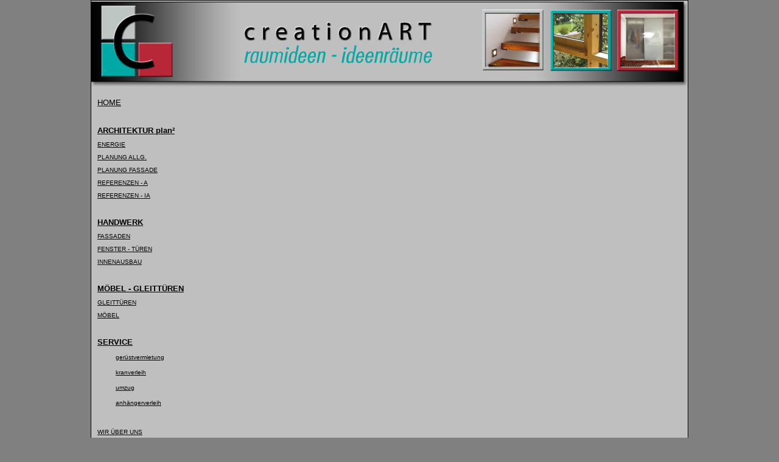

--- FILE ---
content_type: text/html
request_url: http://creationart.de/idx_1987_0_1998_0_0.html
body_size: 10161
content:
<!DOCTYPE html PUBLIC "-//W3C//DTD XHTML 1.0 Transitional//EN" "http://www.w3.org/TR/xhtml1/DTD/xhtml1-transitional.dtd">
<html xmlns="http://www.w3.org/1999/xhtml">

<!-- $Id: vdb_template_head.php,v 1.11 2008/10/28 09:05:49 bigmaec Exp $ -->
<head>
<title>+++ creationArt - Daniel Schnell +++</title>
<meta http-equiv="Content-Type" content="text/html; charset=ISO-8859-1" />
<meta name="title" content="+++ creationArt - Daniel Schnell +++" />
<meta name="author" content="id-Union" />
<meta name="copyright" content="id-Union - M. Pahne, bitPower computer service Kantwerk e. K." />
<meta http-equiv="Language" content="de" />
<meta name="keywords" content="creationart, schnell, architekt, innenarchitekt, energieberatung, schreinerei, holzhandel, innenausbau, gleittüren, bauplanung, ladenbau, energieeinsparung, laborsysteme, gebäudesanierung, umbau, sanierung, umnutzung, erweiterung, sicherheitskoordinator, sigeko, energieberater, glasfassaden, holzfassaden, kranverleih, umzug, umzugservice, gerüstverleih, hachenburg, betzdorf, bad marienberg, gebhardshain, neunkhausen, elkenroth, hof, kirburg, kirchen, altenkirchen, holz-alu-fenster, haustüren, innentüren, zimmertüren, blockzargen, kliniken, gleitschiebetüren, möbel, gesundheit, ergonomie, fassadenplanung, pfosten- riegel- fassade, vorhangfassade, einrichtungen, bettsysteme, baubetreuung, bauleitung, energiepass, produktentwicklung, holz-alu- fenster, holz- alu- fassade, aluminiumfassade, passivhausfassade, passivhausfenster, Unilux, Sogal, Gleittüren, Fassadenplanung" />
<meta name="description" content="creationART-firmengruppe für planung im bereich architektur und energieoptimiertes bauen sowie angegliederter schreinerei mit schwerpunkt glasfassaden und gleittüren sowie sonstigen dienstleistungen im baubereich." />
<meta name="distribution" CONTENT="global" />
<meta name="audience" content="Alle" />
<meta name="page-type" content="Kommerzielle Organisation" />
<meta name="page-topic" content="Dienstleistung" />
<meta name="revisit-after" content="14 days" />
<meta name="robots" content="index,follow" />

<link href="default.css" type="text/css" rel="stylesheet" />
<link href="system.css" type="text/css" rel="stylesheet" />
<link href="custom.css" type="text/css" rel="stylesheet" />
<script src="default.js" type="text/javascript"></script>

</head>



<body leftmargin="0" topmargin="0" rightmargin="0" bottommargin="0" marginwidth="0" marginheight="0">
  <table border="0" align="center" cellpadding="0" cellspacing="0" class="zelle_HP_backgrd">
    <tr>
      <td valign="top">
        <table border="0" cellpadding="0" cellspacing="0" class="zelle_grenzeHeader">
          <tr>
            <td align="left" valign="top">
              <table width="0%" border="0" cellpadding="0" cellspacing="0" class="zelle_Header">
                <tr>
                  <td align="left" valign="top">
			        

<table width="100%" border="0" cellspacing="0" cellpadding="0">
<tr>
<td nowrap><IMG border="0" src="pics/header01.jpg" width="980" height="150"></td>
</tr>
</table>

 <!-- TEMPLATE_HEADPICS -->
		          </td>
                </tr>
              </table>
			</td>
          </tr>
        </table>
		<table border="0" cellpadding="0" cellspacing="0" class="zelle_grenzeMenuContent">
          <tr>
            <td width="1px" align="left" valign="top">
              <table border="0" cellpadding="0" cellspacing="0" class="zelle_Menu01v">
                <tr>
                  <td align="left" valign="top">
			        <table border="0" cellpadding="0" cellspacing="10">							
							<tr> 
							  <td colspan="2" nowrap width="160">		<a href="idx_1929_0_1998_0_0.html" target="_self">HOME</a>
			</td>
							</tr>
																				
							<tr> 
							  <td colspan="2" nowrap width="160">		<a href="idx_2002_0_1998_0_0.html" target="_self"><font size=1><br></a>
			</td>
							</tr>
																				
							<tr> 
							  <td colspan="2" nowrap width="160">		<a href="idx_1930_0_1998_0_0.html" target="_self"><b>ARCHITEKTUR plan²</b></a>
			</td>
							</tr>
																				
							<tr> 
							  <td colspan="2" nowrap width="160">		<a href="idx_1931_0_1998_0_0.html" target="_self"><font size=1>ENERGIE</a>
			</td>
							</tr>
																				
							<tr> 
							  <td colspan="2" nowrap width="160">		<a href="idx_1932_0_1998_0_0.html" target="_self"><font size=1>PLANUNG ALLG.</a>
			</td>
							</tr>
																				
							<tr> 
							  <td colspan="2" nowrap width="160">		<a href="idx_2032_0_1998_0_0.html" target="_self"><font size=1>PLANUNG FASSADE</a>
			</td>
							</tr>
																				
							<tr> 
							  <td colspan="2" nowrap width="160">		<a href="idx_1933_0_1998_0_0.html" target="_self"><font size=1>REFERENZEN - A</a>
			</td>
							</tr>
																				
							<tr> 
							  <td colspan="2" nowrap width="160">		<a href="idx_2018_0_1998_0_0.html" target="_self"><font size=1>REFERENZEN - IA</a>
			</td>
							</tr>
																				
							<tr> 
							  <td colspan="2" nowrap width="160">		<a href="idx_2000_0_1998_0_0.html" target="_self"><font size=1><br></a>
			</td>
							</tr>
																				
							<tr> 
							  <td colspan="2" nowrap width="160">		<a href="idx_1935_0_1998_0_0.html" target="_self"><b>HANDWERK</b></a>
			</td>
							</tr>
																				
							<tr> 
							  <td colspan="2" nowrap width="160">		<a href="idx_1936_0_1998_0_0.html" target="_self"><font size=1>FASSADEN</a>
			</td>
							</tr>
																				
							<tr> 
							  <td colspan="2" nowrap width="160">		<a href="idx_1963_0_1998_0_0.html" target="_self"><font size=1>FENSTER - TÜREN</a>
			</td>
							</tr>
																				
							<tr> 
							  <td colspan="2" nowrap width="160">		<a href="idx_1959_0_1998_0_0.html" target="_self"><font size=1>INNENAUSBAU</a>
			</td>
							</tr>
																				
							<tr> 
							  <td colspan="2" nowrap width="160">		<a href="idx_2003_0_1998_0_0.html" target="_self"><font size=1><br></a>
			</td>
							</tr>
																				
							<tr> 
							  <td colspan="2" nowrap width="160">		<a href="idx_1978_0_1998_0_0.html" target="_self"><b>MÖBEL - GLEITTÜREN</b></a>
			</td>
							</tr>
																				
							<tr> 
							  <td colspan="2" nowrap width="160">		<a href="idx_1980_0_1998_0_0.html" target="_self"><font size=1>GLEITTÜREN</a>
			</td>
							</tr>
																				
							<tr> 
							  <td colspan="2" nowrap width="160">		<a href="idx_1981_0_1998_0_0.html" target="_self"><font size=1>MÖBEL</a>
			</td>
							</tr>
																				
							<tr> 
							  <td colspan="2" nowrap width="160">		<a href="idx_1996_0_1998_0_0.html" target="_self"><font size=1><br></a>
			</td>
							</tr>
																				
							<tr> 
							  <td colspan="2" nowrap width="160">		<a href="idx_1987_0_1998_0_0.html" target="_self"><b>SERVICE</b></a>
			</td>
							</tr>
																	
											<tr> 
											  <td width="20">&nbsp;</td>
											  <td nowrap width="130">		<a href="idx_1987_1988_1998_0_0.html" target="_self"><font size=1>gerüstvermietung</a>
			</td>
											</tr>
																			
											<tr> 
											  <td width="20">&nbsp;</td>
											  <td nowrap width="130">		<a href="idx_1987_1989_1998_0_0.html" target="_self"><font size=1>kranverleih</a>
			</td>
											</tr>
																			
											<tr> 
											  <td width="20">&nbsp;</td>
											  <td nowrap width="130">		<a href="idx_1987_1990_1998_0_0.html" target="_self"><font size=1>umzug</a>
			</td>
											</tr>
																			
											<tr> 
											  <td width="20">&nbsp;</td>
											  <td nowrap width="130">		<a href="idx_1987_1991_1998_0_0.html" target="_self"><font size=1>anhängerverleih</a>
			</td>
											</tr>
																														
							<tr> 
							  <td colspan="2" nowrap width="160">		<a href="idx_2004_0_1998_0_0.html" target="_self"><br></a>
			</td>
							</tr>
																				
							<tr> 
							  <td colspan="2" nowrap width="160">		<a href="idx_1993_0_1998_0_0.html" target="_self"><font size=1>WIR ÜBER UNS</a>
			</td>
							</tr>
																				
							<tr> 
							  <td colspan="2" nowrap width="160">		<a href="idx_1997_0_0_0_0.html" target="_self"><font size=1>DOWNLOAD</a>
			</td>
							</tr>
																				
							<tr> 
							  <td colspan="2" nowrap width="160">		<a href="idx_1998_0_0_0_0.html" target="_self"><font size=1>EMAIL</a>
			</td>
							</tr>
																				
							<tr> 
							  <td colspan="2" nowrap width="160">		<a href="idx_1999_0_1998_0_0.html" target="_self"><font size=1>ANFAHRT</a>
			</td>
							</tr>
																				
							<tr> 
							  <td colspan="2" nowrap width="160">		<a href="idx_1928_0_0_0_0.html" target="_self">Impressum</a>
			</td>
							</tr>
													 
						<!-- <tr><td colspan="2" nowrap width="160">Men&uuml;eintrag 1</td></tr>
						<tr>
						  <td width="20">&nbsp;</td>
					      <td width="130">Men&uuml;eintrag 1.2</td>	 					
						</tr> --> 
			        </table>
				  </td>
				</tr>
              </table>
			</td>
  		    <td align="left" valign="top">
			  <table border="0" cellpadding="0" cellspacing="0" class="zelle_Content01">
			    <tr>
				  <td align="left" valign="top">
					<!-- TEMPLATE_CONTENT BEGINN -->
				    
 
										<!-- TEMPLATE_CONTENT<br> TEMPLATE_CONTENT<br>TEMPLATE_CONTENT<br>TEMPLATE_CONTENT -->
					<!-- TEMPLATE_CONTENT ENDE -->
				  </td>
			    </tr>
			  </table>
		    </td>
		  </tr>
		</table>
		<table border="0" cellpadding="0" cellspacing="0" class="zelle_grenzeFooter">
		  <tr>
		    <td align="left" valign="bottom">
			  <table border="0" cellpadding="0" cellspacing="0" class="zelle_Footer">
			    <tr>
				  <td align="left" valign="bottom">&nbsp;</td>
				</tr>
			  </table>
			</td>
		  </tr>
		</table>
	  </td>
    </tr>
  </table>
</body>
</html>


--- FILE ---
content_type: text/css
request_url: http://creationart.de/default.css
body_size: 670
content:
:link {
	color:#000000;
}

:link:active, :visited:active {
	color:#000000;
}

:link:focus, :visited:focus {
	color:#000000;
}

:link:hover, :visited:hover {
	color:#000000;
	font-weight:bold;
}

:visited {
	color:#000000;
}

body {
	background-color:rgb(128, 128, 128);
}

body,table,tr,td {
	font-family:Verdana, Arial, Helvetica, sans-serif;
	font-size:10pt;
	color:#000000;
}

table, tr, td {
	background-color:#bfbfbf;
}

.bgcolor {
	color:#bfbfbf;
}

.zelle_HP_backgrd {
	background-color:#bfbfbf;
	width:980px;
	border-right:1px solid rgb(0, 0, 0);
	border-left:1px solid rgb(0, 0, 0);
	border-top:1px solid rgb(0, 0, 0);
	border-bottom:1px solid rgb(0, 0, 0);
}



--- FILE ---
content_type: text/css
request_url: http://creationart.de/system.css
body_size: 413
content:
.zelle_grenzeHeader {
	width: 100%;
}

.zelle_Header {
	width: 100%;
}

.zelle_grenzeMenuContent {
	width: 100%;
}

.zelle_HP_backgrd {
	width: 980px;
}

.zelle_Menu01v {
	height: auto;
	width: 180px;
}

.zelle_Menu01h {
	height: auto;
	width: 100%;
}

.zelle_Content01 {
	height: auto;
	width: 100%;
}

.zelle_grenzeFooter {
	width: 100%;
}

.zelle_Footer {
	width: 100%;
}


--- FILE ---
content_type: text/css
request_url: http://creationart.de/custom.css
body_size: 228
content:
.zelle_grenzeHeader {
}

.zelle_Header {
}

.zelle_HP_backgrd {
}

.zelle_grenzeMenuContent {
}

.zelle_Menu01v {
}

.zelle_Menu01h {
}

.zelle_Content01 {
}

.zelle_grenzeFooter {
}

.zelle_Footer {
}
